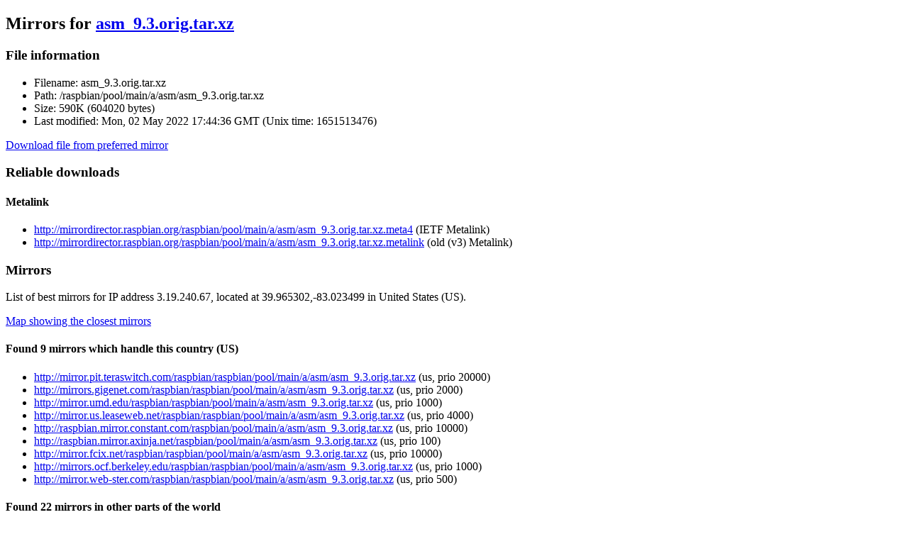

--- FILE ---
content_type: text/html; charset=UTF-8
request_url: http://mirrordirector.raspbian.org/raspbian/pool/main/a/asm/asm_9.3.orig.tar.xz.mirrorlist
body_size: 1757
content:
<!DOCTYPE html PUBLIC "-//W3C//DTD XHTML 1.0 Transitional//EN"
"http://www.w3.org/TR/xhtml1/DTD/xhtml1-transitional.dtd">
<html xmlns="http://www.w3.org/1999/xhtml">
<head>
  <meta http-equiv="Content-Type" content="text/html; charset=UTF-8" />
  <title>Mirror List</title>
</head>

<body>
<div id="mirrorbrain-details">
  <h2>Mirrors for <a href="http://mirrordirector.raspbian.org/raspbian/pool/main/a/asm/asm_9.3.orig.tar.xz">asm_9.3.orig.tar.xz</a></h2>
<div id="mirrorbrain-fileinfo">
<h3>File information</h3>
<ul>
  <li><span class="mirrorbrain-label">Filename:</span> asm_9.3.orig.tar.xz</li>
  <li><span class="mirrorbrain-label">Path:</span> /raspbian/pool/main/a/asm/asm_9.3.orig.tar.xz</li>
  <li><span class="mirrorbrain-label">Size:</span> 590K (604020 bytes)</li>
  <li><span class="mirrorbrain-label">Last modified:</span> Mon, 02 May 2022 17:44:36 GMT (Unix time: 1651513476)</li>
</ul>
<p><a href="http://mirrordirector.raspbian.org/raspbian/pool/main/a/asm/asm_9.3.orig.tar.xz" class="mirrorbrain-btn">Download file from preferred mirror</a></p>
</div>

<div id="mirrorbrain-links">
<h3>Reliable downloads</h3>
<div class="mirrorbrain-links-grp">
<h4>Metalink</h4>
<ul>
  <li><a href="http://mirrordirector.raspbian.org/raspbian/pool/main/a/asm/asm_9.3.orig.tar.xz.meta4">http://mirrordirector.raspbian.org/raspbian/pool/main/a/asm/asm_9.3.orig.tar.xz.meta4</a> (IETF Metalink)</li>
  <li><a href="http://mirrordirector.raspbian.org/raspbian/pool/main/a/asm/asm_9.3.orig.tar.xz.metalink">http://mirrordirector.raspbian.org/raspbian/pool/main/a/asm/asm_9.3.orig.tar.xz.metalink</a> (old (v3) Metalink)</li>
</ul>
</div>
</div>

<div id="mirrorbrain-mirrors">
<h3>Mirrors</h3>
<p>List of best mirrors for IP address 3.19.240.67, located at 39.965302,-83.023499 in United States (US).</p>

<p><a href="http://maps.google.com/maps/api/staticmap?size=640x512&amp;visual_refresh=true&amp;scale=2&amp;maptype=roadmap&amp;sensor=false&amp;markers=color:red|39.965302,-83.023499&amp;markers=color:yellow|label:1|40.449001,-79.995003&amp;markers=color:yellow|label:2|42.063999,-87.991997&amp;markers=color:yellow|label:3|38.834000,-76.877998&amp;markers=color:yellow|label:4|39.716000,-75.528000&amp;markers=color:yellow|label:5|40.465000,-74.231003&amp;markers=color:yellow|label:6|38.000000,-97.000000&amp;markers=color:yellow|label:7|37.516998,-121.918999&amp;markers=color:yellow|label:8|37.867001,-122.253998&amp;markers=color:yellow|label:9|45.238998,-122.808998">Map showing the closest mirrors</a></p>

<div class="mirrorbrain-mirrors-grp">
<h4>Found 9 mirrors which handle this country (US)</h4>
<ul>
 <li><a href="http://mirror.pit.teraswitch.com/raspbian/raspbian/pool/main/a/asm/asm_9.3.orig.tar.xz">http://mirror.pit.teraswitch.com/raspbian/raspbian/pool/main/a/asm/asm_9.3.orig.tar.xz</a> (us, prio 20000)</li>
 <li><a href="http://mirrors.gigenet.com/raspbian/raspbian/pool/main/a/asm/asm_9.3.orig.tar.xz">http://mirrors.gigenet.com/raspbian/raspbian/pool/main/a/asm/asm_9.3.orig.tar.xz</a> (us, prio 2000)</li>
 <li><a href="http://mirror.umd.edu/raspbian/raspbian/pool/main/a/asm/asm_9.3.orig.tar.xz">http://mirror.umd.edu/raspbian/raspbian/pool/main/a/asm/asm_9.3.orig.tar.xz</a> (us, prio 1000)</li>
 <li><a href="http://mirror.us.leaseweb.net/raspbian/raspbian/pool/main/a/asm/asm_9.3.orig.tar.xz">http://mirror.us.leaseweb.net/raspbian/raspbian/pool/main/a/asm/asm_9.3.orig.tar.xz</a> (us, prio 4000)</li>
 <li><a href="http://raspbian.mirror.constant.com/raspbian/pool/main/a/asm/asm_9.3.orig.tar.xz">http://raspbian.mirror.constant.com/raspbian/pool/main/a/asm/asm_9.3.orig.tar.xz</a> (us, prio 10000)</li>
 <li><a href="http://raspbian.mirror.axinja.net/raspbian/pool/main/a/asm/asm_9.3.orig.tar.xz">http://raspbian.mirror.axinja.net/raspbian/pool/main/a/asm/asm_9.3.orig.tar.xz</a> (us, prio 100)</li>
 <li><a href="http://mirror.fcix.net/raspbian/raspbian/pool/main/a/asm/asm_9.3.orig.tar.xz">http://mirror.fcix.net/raspbian/raspbian/pool/main/a/asm/asm_9.3.orig.tar.xz</a> (us, prio 10000)</li>
 <li><a href="http://mirrors.ocf.berkeley.edu/raspbian/raspbian/pool/main/a/asm/asm_9.3.orig.tar.xz">http://mirrors.ocf.berkeley.edu/raspbian/raspbian/pool/main/a/asm/asm_9.3.orig.tar.xz</a> (us, prio 1000)</li>
 <li><a href="http://mirror.web-ster.com/raspbian/raspbian/pool/main/a/asm/asm_9.3.orig.tar.xz">http://mirror.web-ster.com/raspbian/raspbian/pool/main/a/asm/asm_9.3.orig.tar.xz</a> (us, prio 500)</li>
</ul>
</div>

<div class="mirrorbrain-mirrors-grp">
<h4>Found 22 mirrors in other parts of the world</h4>
<ul>
  <li><a href="http://raspbian.c3sl.ufpr.br/raspbian/pool/main/a/asm/asm_9.3.orig.tar.xz">http://raspbian.c3sl.ufpr.br/raspbian/pool/main/a/asm/asm_9.3.orig.tar.xz</a> (br, prio 10000)</li>
  <li><a href="http://www.mirrorservice.org/sites/archive.raspbian.org/raspbian/pool/main/a/asm/asm_9.3.orig.tar.xz">http://www.mirrorservice.org/sites/archive.raspbian.org/raspbian/pool/main/a/asm/asm_9.3.orig.tar.xz</a> (gb, prio 2000)</li>
  <li><a href="http://mirror.nl.leaseweb.net/raspbian/raspbian/pool/main/a/asm/asm_9.3.orig.tar.xz">http://mirror.nl.leaseweb.net/raspbian/raspbian/pool/main/a/asm/asm_9.3.orig.tar.xz</a> (nl, prio 4000)</li>
  <li><a href="http://ftp.halifax.rwth-aachen.de/raspbian/raspbian/pool/main/a/asm/asm_9.3.orig.tar.xz">http://ftp.halifax.rwth-aachen.de/raspbian/raspbian/pool/main/a/asm/asm_9.3.orig.tar.xz</a> (de, prio 20000)</li>
  <li><a href="http://mirror.netcologne.de/raspbian/raspbian/pool/main/a/asm/asm_9.3.orig.tar.xz">http://mirror.netcologne.de/raspbian/raspbian/pool/main/a/asm/asm_9.3.orig.tar.xz</a> (de, prio 2000)</li>
  <li><a href="http://mirror1.hs-esslingen.de/pub/Mirrors/archive.raspbian.org/raspbian/pool/main/a/asm/asm_9.3.orig.tar.xz">http://mirror1.hs-esslingen.de/pub/Mirrors/archive.raspbian.org/raspbian/pool/main/a/asm/asm_9.3.orig.tar.xz</a> (de, prio 10000)</li>
  <li><a href="http://mirror.de.leaseweb.net/raspbian/raspbian/pool/main/a/asm/asm_9.3.orig.tar.xz">http://mirror.de.leaseweb.net/raspbian/raspbian/pool/main/a/asm/asm_9.3.orig.tar.xz</a> (de, prio 10000)</li>
  <li><a href="http://mirror.pyratelan.org/raspbian/raspbian/pool/main/a/asm/asm_9.3.orig.tar.xz">http://mirror.pyratelan.org/raspbian/raspbian/pool/main/a/asm/asm_9.3.orig.tar.xz</a> (de, prio 1000)</li>
  <li><a href="http://mirrors.dotsrc.org/raspbian/raspbian/pool/main/a/asm/asm_9.3.orig.tar.xz">http://mirrors.dotsrc.org/raspbian/raspbian/pool/main/a/asm/asm_9.3.orig.tar.xz</a> (dk, prio 1000)</li>
  <li><a href="http://debian.bio.lmu.de/raspbian/raspbian/pool/main/a/asm/asm_9.3.orig.tar.xz">http://debian.bio.lmu.de/raspbian/raspbian/pool/main/a/asm/asm_9.3.orig.tar.xz</a> (de, prio 1000)</li>
  <li><a href="http://quantum-mirror.hu/mirrors/pub/raspbian/raspbian/pool/main/a/asm/asm_9.3.orig.tar.xz">http://quantum-mirror.hu/mirrors/pub/raspbian/raspbian/pool/main/a/asm/asm_9.3.orig.tar.xz</a> (hu, prio 200)</li>
  <li><a href="http://mirror.vnet.sk/raspbian/raspbian/pool/main/a/asm/asm_9.3.orig.tar.xz">http://mirror.vnet.sk/raspbian/raspbian/pool/main/a/asm/asm_9.3.orig.tar.xz</a> (sk, prio 100)</li>
  <li><a href="http://mirror.truenetwork.ru/raspbian/raspbian/pool/main/a/asm/asm_9.3.orig.tar.xz">http://mirror.truenetwork.ru/raspbian/raspbian/pool/main/a/asm/asm_9.3.orig.tar.xz</a> (ru, prio 10000)</li>
  <li><a href="http://ftp.acc.umu.se/mirror/raspbian/raspbian/pool/main/a/asm/asm_9.3.orig.tar.xz">http://ftp.acc.umu.se/mirror/raspbian/raspbian/pool/main/a/asm/asm_9.3.orig.tar.xz</a> (se, prio 20000)</li>
  <li><a href="http://raspbian.mirror.vu.lt/raspbian/raspbian/pool/main/a/asm/asm_9.3.orig.tar.xz">http://raspbian.mirror.vu.lt/raspbian/raspbian/pool/main/a/asm/asm_9.3.orig.tar.xz</a> (lt, prio 500)</li>
  <li><a href="http://mirror.datacenter.by/pub/mirrors/archive.raspbian.org/raspbian/pool/main/a/asm/asm_9.3.orig.tar.xz">http://mirror.datacenter.by/pub/mirrors/archive.raspbian.org/raspbian/pool/main/a/asm/asm_9.3.orig.tar.xz</a> (by, prio 2000)</li>
  <li><a href="http://mirror.as43289.net/raspbian/raspbian/pool/main/a/asm/asm_9.3.orig.tar.xz">http://mirror.as43289.net/raspbian/raspbian/pool/main/a/asm/asm_9.3.orig.tar.xz</a> (md, prio 10000)</li>
  <li><a href="http://raspbian.mirror.net.in/raspbian/raspbian/pool/main/a/asm/asm_9.3.orig.tar.xz">http://raspbian.mirror.net.in/raspbian/raspbian/pool/main/a/asm/asm_9.3.orig.tar.xz</a> (in, prio 1000)</li>
  <li><a href="http://mirror.ossplanet.net/raspbian/raspbian/pool/main/a/asm/asm_9.3.orig.tar.xz">http://mirror.ossplanet.net/raspbian/raspbian/pool/main/a/asm/asm_9.3.orig.tar.xz</a> (tw, prio 20000)</li>
  <li><a href="http://kartolo.sby.datautama.net.id/raspbian/raspbian/pool/main/a/asm/asm_9.3.orig.tar.xz">http://kartolo.sby.datautama.net.id/raspbian/raspbian/pool/main/a/asm/asm_9.3.orig.tar.xz</a> (id, prio 100)</li>
  <li><a href="http://ftp.tsukuba.wide.ad.jp/Linux/raspbian/raspbian/pool/main/a/asm/asm_9.3.orig.tar.xz">http://ftp.tsukuba.wide.ad.jp/Linux/raspbian/raspbian/pool/main/a/asm/asm_9.3.orig.tar.xz</a> (jp, prio 1000)</li>
  <li><a href="http://mirror.aarnet.edu.au/pub/raspbian/raspbian/pool/main/a/asm/asm_9.3.orig.tar.xz">http://mirror.aarnet.edu.au/pub/raspbian/raspbian/pool/main/a/asm/asm_9.3.orig.tar.xz</a> (au, prio 10000)</li>
</ul>
</div>

</div>
<address>Powered by <a href="http://mirrorbrain.org/">MirrorBrain</a></address>
</div><!-- mirrorbrain-details -->
</body>
</html>
